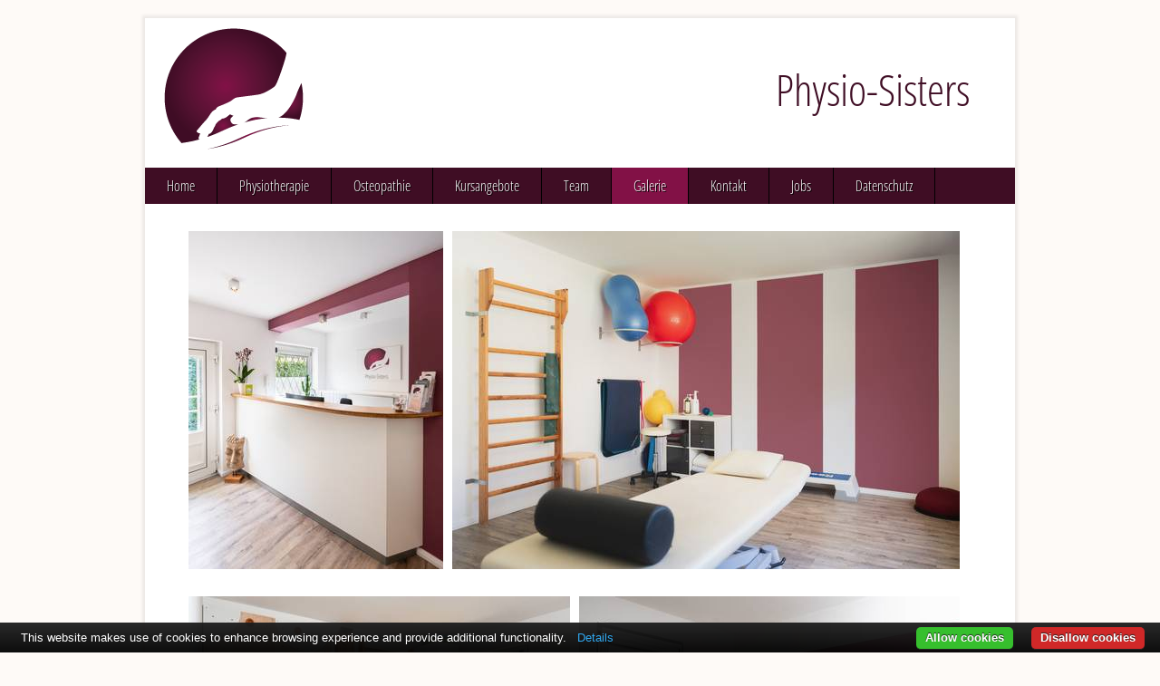

--- FILE ---
content_type: text/html; charset=utf-8
request_url: https://www.physio-sisters.de/index.php?id=4
body_size: 2687
content:
<!DOCTYPE html>
<!--[if lt IE 7]> <html class="no-js ie6 oldie" lang="en"> <![endif]-->
<!--[if IE 7]>    <html class="no-js ie7 oldie" lang="en"> <![endif]-->
<!--[if IE 8]>    <html class="no-js ie8 oldie" lang="en"> <![endif]-->
<!--[if gt IE 8]><!--> <html class="no-js" lang="en"> <!--<![endif]-->
<head>

<meta charset="utf-8">
<!-- 
	Dieses Template wurde von der Maverick Media Consulting GmbH zur Verfügung gestellt.

	This website is powered by TYPO3 - inspiring people to share!
	TYPO3 is a free open source Content Management Framework initially created by Kasper Skaarhoj and licensed under GNU/GPL.
	TYPO3 is copyright 1998-2013 of Kasper Skaarhoj. Extensions are copyright of their respective owners.
	Information and contribution at http://typo3.org/
-->

<base href="https://www.physio-sisters.de/">


<meta name="generator" content="TYPO3 4.7 CMS">
<meta name="description" content="sunflower, Responsive TYPO3 Template">
<meta name="robots" content="index,follow">

<link rel="stylesheet" type="text/css" href="typo3temp/stylesheet_20fd3cacd9.css?1527324409" media="all">



<script src="typo3temp/javascript_757c080409.js?1379577162" type="text/javascript"></script>


<meta charset="utf-8">
<!-- Mobile viewport optimized: j.mp/bplateviewport -->
<meta name="viewport" content="width=device-width,initial-scale=1">
<link rel="shortcut icon" href="fileadmin/template/images/favicon.ico" type="image/x-icon" />


<meta name="description" content="">
<meta name="keywords" content="">

<!-- CSS-->
<link rel="stylesheet" href="fileadmin/template/css/normalize.css">
<link rel="stylesheet" href="fileadmin/template/css/grid.css">
<link rel="stylesheet" href="fileadmin/template/css/superfish.css">
<link rel="stylesheet" href="fileadmin/template/css/flexslider.css" />
<link rel="stylesheet" href="fileadmin/template/css/style.css">
<!-- end CSS-->
    
<!-- JS-->
<!-- grab jQuery from Google SDN , fallback on local, if offline -->
<script type="text/javascript" src="https://www.google.com/jsapi"></script>
<script type="text/javascript">google.load("jquery", "1.6.2");</script>
<script>window.jQuery || document.write('<script src="fileadmin/template/js/libs/jquery-1.6.2.min.js"><\/script>')</script>
<!-- modernizr library for IE 6-8 -->
<!--[if lt IE 9]><script src="fileadmin/template/js/libs/modernizr-2.0.6.min.js"></script><![endif]-->

<!-- superfish menu by Joel Birch http://users.tpg.com.au/j_birch/plugins/superfish/ -->
<script type="text/javascript" src="fileadmin/template/js/superfish/hoverIntent.js"></script>
<script type="text/javascript" src="fileadmin/template/js/superfish/superfish.js"></script>

<!-- responsive select menu by Matt Kersley. Turns ul / ol into select box https://github.com/mattkersley/Responsive-Menu -->
<script type="text/javascript" src="fileadmin/template/js/jquery.mobileselect.js"></script>

<!-- responsive FlexSlider slideshow by (C) http://flex.madebymufffin.com/ -->
<script src="fileadmin/template/js/jquery.flexslider-min.js"></script>
<!-- end JS-->
<!-- Cookie Info-->
<script type="text/javascript" src="https://cdn.jsdelivr.net/npm/cookie-bar/cookiebar-latest.min.js?tracking=1&thirdparty=1&always=1&noGeoIp=1&showNoConsent=1&privacyPage=http%3A%2F%2Fwww.physio-sisters.de%2Findex.php%3Fid%3D19"></script>
<!-- end Cookie Info-->
<title>Physio-Sisters&nbsp;-&nbsp;Galerie</title>
</head>
<body>


  <div id="container" class="clearfix">
  
<!-- header area -->
    <header>
           
        <div id="banner">
        
          <div id="logo"><a href="/index.php" target="_self" title="Zurück zur Startseite"><img src="fileadmin/template/images/logo.png" alt="Logo" title=""></a></div>
            
<hgroup>
        <h1>Physio-Sisters</h1>
      </hgroup>            
        </div>
        
        <nav id="topnav" role="navigation" class="clearfix"><ul class="sf-menu" id="mobileselect"><li><a href="index.php?id=home-physiotherapie-hamburg" onfocus="blurLink(this);"  >Home</a></li><li><a href="index.php?id=12" onfocus="blurLink(this);"  >Physiotherapie</a></li><li><a href="index.php?id=13" onfocus="blurLink(this);"  >Osteopathie</a></li><li><a href="index.php?id=14" onfocus="blurLink(this);"  >Kursangebote</a></li><li><a href="index.php?id=3" onfocus="blurLink(this);"  >Team</a></li><li style="position:relative;"></li><li class="active"><a href="index.php?id=4" onfocus="blurLink(this);"  >Galerie</a></li><li><a href="index.php?id=5" onfocus="blurLink(this);"  >Kontakt</a></li><li><a href="index.php?id=20" onfocus="blurLink(this);"  >Jobs</a></li><li><a href="index.php?id=19" onfocus="blurLink(this);"  >Datenschutz</a></li></ul></nav><!-- #access -->
       
        
    </header><!-- end header -->
    

<!-- main content area -->   
    <div id="main" role="main">
    
    
<!-- content area -->    
      <div id="content" class="grid_12 einspaltig">
    <div id="content_typo3">
	<!--  CONTENT ELEMENT, uid:31/textpic [begin] -->
		<div id="c31" class="csc-default">
		<!--  Image block: [begin] -->
			<div class="csc-textpic-text"></div>
		<!--  Image block: [end] -->
			</div>
	<!--  CONTENT ELEMENT, uid:31/textpic [end] -->
		
	<!--  CONTENT ELEMENT, uid:33/image [begin] -->
		<div id="c33" class="csc-default">
		<!--  Image block: [begin] -->
			<div class="csc-textpic csc-textpic-center csc-textpic-above csc-textpic-equalheight"><div class="csc-textpic-imagewrap"><div class="csc-textpic-center-outer"><div class="csc-textpic-center-inner"><div class="csc-textpic-imagerow"><div class="csc-textpic-imagecolumn csc-textpic-firstcol"><figure class="csc-textpic-image csc-textpic-last"><img src="typo3temp/pics/5ec52b4582.jpg" width="281" height="373"  alt=""></figure></div>
<div class="csc-textpic-imagecolumn csc-textpic-lastcol"><figure class="csc-textpic-image csc-textpic-last"><img src="typo3temp/pics/5d032a3ee2.jpg" width="560" height="373"  alt=""></figure></div></div>
<div class="csc-textpic-imagerow"><div class="csc-textpic-imagecolumn csc-textpic-firstcol"><figure class="csc-textpic-image csc-textpic-last"><img src="typo3temp/pics/7e44c622a0.jpg" width="421" height="280"  alt=""></figure></div>
<div class="csc-textpic-imagecolumn csc-textpic-lastcol"><figure class="csc-textpic-image csc-textpic-last"><img src="typo3temp/pics/4e17575a66.jpg" width="420" height="280"  alt=""></figure></div></div>
<div class="csc-textpic-imagerow"><div class="csc-textpic-imagecolumn csc-textpic-firstcol"><figure class="csc-textpic-image csc-textpic-last"><img src="typo3temp/pics/0ee64f2594.jpg" width="421" height="280"  alt=""></figure></div>
<div class="csc-textpic-imagecolumn csc-textpic-lastcol"><figure class="csc-textpic-image csc-textpic-last"><img src="typo3temp/pics/2270654ac8.jpg" width="420" height="280"  alt=""></figure></div></div>
<div class="csc-textpic-imagerow"><div class="csc-textpic-imagecolumn csc-textpic-firstcol"><figure class="csc-textpic-image csc-textpic-last"><img src="typo3temp/pics/c09e6c80a3.jpg" width="421" height="280"  alt=""></figure></div>
<div class="csc-textpic-imagecolumn csc-textpic-lastcol"><figure class="csc-textpic-image csc-textpic-last"><img src="typo3temp/pics/e03d8c811c.jpg" width="420" height="280"  alt=""></figure></div></div>
<div class="csc-textpic-imagerow csc-textpic-imagerow-last"><div class="csc-textpic-imagecolumn csc-textpic-firstcol"><figure class="csc-textpic-image csc-textpic-last"><img src="typo3temp/pics/49738159db.jpg" width="259" height="388"  alt=""></figure></div>
<div class="csc-textpic-imagecolumn csc-textpic-lastcol"><figure class="csc-textpic-image csc-textpic-last"><img src="typo3temp/pics/db811b8d91.jpg" width="582" height="388"  alt=""></figure></div></div></div></div></div></div>
		<!--  Image block: [end] -->
			</div>
	<!--  CONTENT ELEMENT, uid:33/image [end] -->
		</div>
      </div>
      
      <!-- #end content area -->
      
  </div><!-- #end main -->
    
<footer><a href="https://www.wwe-media.de/" target="_blank"> by WWE Media GmbH</a>&nbsp;&nbsp;&nbsp;|&nbsp;&nbsp;&nbsp; <a href="#s">Impressum</a> <font style="float: right;">Physio-Sisters | Bramfelder Chaussee 424 | 22175 Hamburg | Telefon: 040 88 23 12 98</font></footer>
</div> <!--! end of #container --> 

    
<script type="text/javascript">

// Fireup the plugins
  $(document).ready(function(){
  // initialise menu
  jQuery('ul.sf-menu').superfish();
    
  // initialise  slideshow
  $('.flexslider').flexslider();

  //mobile select menu
  $('#mobileselect').mobileMenu({
    switchWidth: 480, // at what size to begin showing the select box
        indentString: '&nbsp;&nbsp;&nbsp;&nbsp;&nbsp;&nbsp;'   // how to indent the menu items in select box              
                        });
    });

</script>




</body>
</html>

--- FILE ---
content_type: text/css
request_url: https://www.physio-sisters.de/fileadmin/template/css/grid.css
body_size: 314
content:
/*
 & Columns : 12 
 & Gutter %: 20% 

 */
.grid_1 { width: 6.6666666666667%; }
.grid_2 { width: 15%; }
.grid_3 { width: 23.333333333333%; }
.grid_4 { width: 31.666666666667%; }
.grid_5 { width: 40%; }
.grid_6 { width: 48.333333333333%; }
.grid_7 { width: 56.666666666667%; }
.grid_8 { width: 65%; }
.grid_9 { width: 73.333333333333%; }
.grid_10 { width: 81.666666666667%; }
.grid_11 { width: 90%; }
.grid_12 { width: 98.333333333333%; }

.grid_1,
.grid_2,
.grid_3,
.grid_4,
.grid_5,
.grid_6,
.grid_7,
.grid_8,
.grid_9,
.grid_10,
.grid_11,
.grid_12 {
	margin-left: 0.83333333333333%;
	margin-right: 0.83333333333333%;
	margin-bottom:20px;
	float: left;
	display: block;
}

.alpha{margin-left:0px;}
.omega{margin-right:0px;}


/* @
 * tinyfluidgrid.com
 & girlfriendnyc.com
 */

--- FILE ---
content_type: text/css
request_url: https://www.physio-sisters.de/fileadmin/template/css/superfish.css
body_size: 1347
content:

/*** ESSENTIAL STYLES ***/
.sf-menu, .sf-menu * {
	margin:			0;
	padding:		0;
	list-style:		none;
}
.sf-menu {
	line-height:	1.0;
}
.sf-menu ul {
	position:		absolute;
	top:			-999em;
	width:			10em; /* left offset of submenus need to match (see below) */
}
.sf-menu ul li {
	width:			300px;
}
.sf-menu ul li a {
	font-size:14px;
	line-height:1;
}

.sf-menu li:hover {
	visibility:		inherit; /* fixes IE7 'sticky bug' */
}
.sf-menu li {
	float:			left;
	position:		relative;
}
.sf-menu a {
	display:		block;
	position:		relative;
}

.sf-menu li:hover ul,
.sf-menu li.sfHover ul {
	left:			0;
	top:			2.5em; /* match top ul list item height */
	z-index:		99;
}
ul.sf-menu li:hover li ul,
ul.sf-menu li.sfHover li ul {
	top:			-999em;
}
ul.sf-menu li li:hover ul,
ul.sf-menu li li.sfHover ul {
	left:			10em; /* match ul width */
	top:			0;
}
ul.sf-menu li li:hover li ul,
ul.sf-menu li li.sfHover li ul {
	top:			-999em;
}
ul.sf-menu li li li:hover ul,
ul.sf-menu li li li.sfHover ul {
	left:			10em; /* match ul width */
	top:			0;
}

/*** DEMO SKIN ***/
.sf-menu {
	float:			left;
	clear:both;
	margin: 1em 0 0 0;
	background:#3F0D24;
	width:100%;
}
.sf-menu a {
	border-right:	1px solid #000;
	padding: 		.75em 1.5em;
	text-decoration:none;
}

.sf-menu a, .sf-menu a:visited  { /* visited pseudo selector so IE6 applies text colour*/
	color:			#fff;
	text-shadow: 1px 1px 0px #000;
}

.sf-menu li li a {
	color: #3F0D24;
	text-shadow: none;
}

.sf-menu li {
	background:		#3F0D24;
}
.sf-menu li li {
	background:		#fff;
	-khtml-opacity: 0.9 /* sehr alte Versionen von Mozilla Firefox */
-moz-opacity: 0.9 /* alte Versionen von Mozilla Fireox */
-webkit-opacity: 0.9 /* alte Versionen von Webkit-Browsern */
filter: alpha(opacity=90)   /* �ltere Versionen des Internet Explorers inklusive Version 7 */
-ms-filter: "progid:DXImageTransform.Microsoft.Alpha(Opacity=90)"; /* Internet Explorer Version 8 */
opacity: 0.9;                            /* Der Befehl mit G�ltigkeit in aller g�ngigen Browsern in Zukunft? */
}
.sf-menu li li a {
		border-bottom: 1px solid #ddd;
		border-left: 1px solid #ddd;
		border-right: 1px solid #ddd;
}
.sf-menu li li li {
	background:		#E6E6E6;
}
.sf-menu li:hover, .sf-menu li.sfHover,
.sf-menu a:focus, .sf-menu a:hover, .sf-menu a:active {
	background:		#821146;
	outline:		0;
	color:#fff;
}

/*** arrows **/
.sf-menu a.sf-with-ul {
	padding-right: 	2.25em;
	min-width:		1px; /* trigger IE7 hasLayout so spans position accurately */
}
.sf-sub-indicator {
	position:		absolute;
	display:		block;
	right:			.75em;
	top:			1.05em; /* IE6 only */
	width:			10px;
	height:			10px;
	text-indent: 	-999em;
	overflow:		hidden;
	background:		url('../images/arrows-ffffff.png') no-repeat -10px -100px; /* 8-bit indexed alpha png. IE6 gets solid image only */
}
a > .sf-sub-indicator {  /* give all except IE6 the correct values */
	top:			.8em;
	background-position: 0 -100px; /* use translucent arrow for modern browsers*/
}
/* apply hovers to modern browsers */
a:focus > .sf-sub-indicator,
a:hover > .sf-sub-indicator,
a:active > .sf-sub-indicator,
li:hover > a > .sf-sub-indicator,
li.sfHover > a > .sf-sub-indicator {
	background-position: -10px -100px; /* arrow hovers for modern browsers*/
}

/* point right for anchors in subs */
.sf-menu ul .sf-sub-indicator { background-position:  -10px 0; }
.sf-menu ul a > .sf-sub-indicator { background-position:  0 0; }
/* apply hovers to modern browsers */
.sf-menu ul a:focus > .sf-sub-indicator,
.sf-menu ul a:hover > .sf-sub-indicator,
.sf-menu ul a:active > .sf-sub-indicator,
.sf-menu ul li:hover > a > .sf-sub-indicator,
.sf-menu ul li.sfHover > a > .sf-sub-indicator {
	background-position: -10px 0; /* arrow hovers for modern browsers*/
}

--- FILE ---
content_type: text/css
request_url: https://www.physio-sisters.de/fileadmin/template/css/style.css
body_size: 3127
content:
/* ==|== primary styles =====================================================
   Author: www.prowebdesign.ro
   Write your own styles here.
   ========================================================================== */
/* typography */

/* latin-ext */
@font-face {
	font-family: 'Imprima';
	font-style: normal;
	font-weight: 400;
	font-display: swap;
	src: url("../fonts/Imprima/Imprima-Regular.ttf");
}

/* latin-ext */
@font-face {
	font-family: 'Open Sans Condensed';
	font-style: italic;
	font-weight: 300;
	font-stretch: 100%;
	font-display: swap;
	src: url("../fonts/Open_Sans/OpenSans_Condensed-Italic.ttf");
}

/* latin-ext */
@font-face {
	font-family: 'Open Sans Condensed';
	font-style: normal;
	font-weight: 300;
	font-stretch: 100%;
	font-display: swap;
	src: url("../fonts/Open_Sans/OpenSans_Condensed-Light.ttf");
}


/* latin-ext */
@font-face {
	font-family: 'Open Sans Condensed';
	font-style: normal;
	font-weight: 700;
	font-stretch: 100%;
	font-display: swap;
	src: url("../fonts/Open_Sans/OpenSans_Condensed-Bold.ttf");
}

body{
	color:#444;
	font-family: 'Open Sans Condensed';
	/*font-family:'Imprima', Arial, Helvetica, sans-serif; */
	font-size:1em; line-height:normal; 
	/*background-image:url(../images/background.jpg);*/
	background-repeat:repeat;
	background-color: #fefaf7;
	}
h1, h2, h3, h4, h5, h6{
	font-weight:normal;
	font-family: 'Open Sans Condensed';
	line-height:120%;
	margin:0;
	padding:0;} 

DIV.csc-textpic-above DIV.csc-textpic-imagewrap,
DIV.csc-textpic-intext-left DIV.csc-textpic-imagewrap,
DIV.csc-textpic-below DIV.csc-textpic-imagewrap,
DIV.csc-textpic DIV.csc-textpic-imagewrap UL LI,
DIV.csc-textpic DIV.csc-textpic-imagewrap DL.csc-textpic-image,
DIV.csc-textpic-intext-right DIV.csc-textpic-imagewrap {
	float: none;
}

DIV.csc-textpic-intext-left DIV.csc-textpic-imagewrap img {
	float: left;
	margin-right:30px;
}
DIV.csc-textpic-intext-right DIV.csc-textpic-imagewrap  img{
	float: right;
	margin-left:0px;
}

.csc-textpic-caption {
color: #3F0D24;
}
li {
list-style-position:inside;
}

/* links */
a,
a:visited,
a:active
a:hover{color:#821146;}
a:hover{ text-decoration:none;}

  
/* structure */   
#container, #colophon{
	max-width: 960px; 
	margin: auto;
	}
#container {
	/*border:1px solid #dddddd;*/
	margin-top:20px;
	margin-bottom:20px;
	background-color:#FFFFFF;
	/*-webkit-border-radius: 8px;
	-moz-border-radius: 8px;
	border-radius: 8px;*/
	-webkit-box-shadow: 0px 0px 3px 3px rgba(88, 88, 88, 0.1);
-moz-box-shadow: 0px 0px 3px 3px rgba(88, 88, 88, 0.1);
box-shadow: 0px 0px 3px 3px rgba(88, 88, 88, 0.1);
}
#content_typo3, #spalte_rechts {
	width:95%;
	/*line-height:20px;*/
}

.einspaltig #content_typo3 {

}

header hgroup h1 {
/*margin-left: 40px;*/
}

#content_typo3 h1, #spalte_rechts h1 {
	margin-bottom:20px;
}
#content_typo3 header, #spalte_rechts header {
	padding-bottom:0px;
}
hgroup {
	float:right;
	margin-right:20px;
	margin-top:0px;
}

header{ 
	margin: 0 0 20px 0;}
header, header nav, #main, #banner{
	width:100%;}
#logo{ 
	padding-right:0px;
	margin-left:20px;
	margin-right:10px;
	float:left;
	}
header{
	padding:10px 0 10px 0;}
header h1{ 
	font-size:2em;
	margin-right: 30px;
	margin-top:20px;
}
#content h1{ 
	margin-top:0px;
	color: #821146;
}
#main, footer{ 
	font-size:.95em; 
		line-height:1.5em;}
#main{ 
	margin-left:5%;
	min-height: 200px;
	width: 95%;
		}
#main p{ 
	margin:15px 0 15px 0;}

#content {  
	margin:0 0 20px 0;}
#content ul, #content ol {
	margin: 1em 0;
	padding: 0 0 0 0px; }
#content dd {
	margin: 0 0 0 40px; }


#content_typo3 img, #spalte_rechts img, embed, object, video {
  max-width: 100%;
  width:100%;
  height: auto;
}

#formhandler_contact_form label {
width:150px;
display:block;
float:left;
}

#formhandler_contact_form input {
border: 1px solid #9c9c9c;
padding:5px;
width:95%;
}

#formhandler_contact_form div.row {
	margin-bottom:3px;
}

#formhandler_contact_form textarea {
width:95%;
height:100px;
border: 1px solid #9c9c9c;
margin-bottom:5px;
margin-top:4px;
padding:5px;
}

#formhandler_contact_form textarea, #formhandler_contact_form input {
	font-size:12px;
}
#formhandler_contact_form .error {
	margin-left:0px;
}

#formhandler_contact_form span.red a {
	color:#ca005f;
}

.sf-menu li.active a {
	background-color: #821146;
}

@media screen and (-webkit-min-device-pixel-ratio:0) {
#content_typo3 img, #spalte_rechts img, embed, object, video {
        max-width: 100%;
        height: auto;
        width: auto;
    }
}

@media \0screen {
#content_typo3 img, #spalte_rechts img, embed, object, video { 
  	width: auto\9; /* for ie 8 */
  }
}

aside { 
	float:left;
	margin:0 0 40px 0;
	}
.flexslider {width:93.9%;}

#banner {
	text-align:right;
}

#banner h1 {
color: #3F0D24;
font-size: 3em;
margin-top: 40px;
}

/*colors and bgs*/
body{}
h1, h2, h3, h4, h5, h6{
	color:#333; }
	
hgroup h1{
	color:#555; }

footer{ 
	/*background-color:#e6e6e6;*/
	font-size:12px;
	color:#797979;
	clear:both;
	line-height:20px;
	padding-top:10px;
	padding-bottom:10px;
	padding-left:20px;
	padding-right:20px;
	/*-webkit-border-radius: 0px 0px 10px 10px;
	-moz-border-radius: 0px 0px 10px 10px;
	border-radius: 0px 0px 10px 10px;*/
	border-top: 1px solid #821146;
}

a.bluelink{ 
	background:#0099ff; 
	border-radius:7px; 
	color:#fff;
	display:block;
	float:left; 
	margin:10px 15px 10px 0; 
	padding:15px;}





/* ==|== non-semantic helper classes ========================================
   ========================================================================== */

/* For image replacement */
.ir { display: block; border: 0; text-indent: -999em; overflow: hidden; background-color: transparent; background-repeat: no-repeat; text-align: left; direction: ltr; }
.ir br { display: none; }

/* Hide from both screenreaders and browsers: h5bp.com/u */
.hidden { display: none !important; visibility: hidden; }

/* Hide only visually, but have it available for screenreaders: h5bp.com/v */
.visuallyhidden { border: 0; clip: rect(0 0 0 0); height: 1px; margin: -1px; overflow: hidden; padding: 0; position: absolute; width: 1px; }

/* Extends the .visuallyhidden class to allow the element to be focusable when navigated to via the keyboard: h5bp.com/p */
.visuallyhidden.focusable:active, .visuallyhidden.focusable:focus { clip: auto; height: auto; margin: 0; overflow: visible; position: static; width: auto; }

/* Hide visually and from screenreaders, but maintain layout */
.invisible { visibility: hidden; }

/* Contain floats: h5bp.com/q */ 
.clearfix:before, .clearfix:after { content: ""; display: table; }
.clearfix:after { clear: both; }
.clearfix { zoom: 1; }



/* ==|== media queries ======================================================
only screen and min-device-width
   ========================================================================== */
   
/* iPads (portrait and landscape) ----------- */
@media only screen 
and (min-width : 768px) 
and (max-width : 1024px) {
#container, #colophon{width:95%;}
#content_typo3 {
	width:95%;
}
.flexslider {width:95%;}

}

/* large smartphones ----------- */
@media  (max-width: 768px) {
#container, #colophon{width:94%;}
#content_typo3 {
	width:95%;
}
header{padding:10px 0 1px 0;}
header h1{ font-size:1.4em;}

.flexslider {width:92%;}

.sf-menu {
	line-height:1;
	font-size:14px;	
	height:35px !important;
}

.sf-menu li:hover ul,
.sf-menu li.sfHover ul {
	left:			0;
	top:			2.5em; /* match top ul list item height */
	z-index:		99;
}

#main h1{font-size:1.6em;}
#main h2{font-size:1.4em;}
#main h3{font-size:1.3em;}
#main h4{font-size:1.2em;}
}

/* medium smartphones ----------- */
@media (max-width: 600px) {
.grid_1,
.grid_2,
.grid_3,
.grid_4,
.grid_5,
.grid_6,
.grid_7,
.grid_8,
.grid_9,
.grid_10,
.grid_11
 {
	margin-left: 0.83333333333333%;
	margin-right: 0.83333333333333%;
	width: 48.333333333333%;
}
#content_typo3 {
	width:95%;
}

.grid_12 {
	width:95%;	
}

}

/* medium smartphones ----------- */
@media (max-width: 480px) {
#container, #colophon{width:95%;}
#content_typo3 {
	width:95%;
}
#logo, header hgroup{ }
#logo img{max-width:100%;}

.einspaltig #content_typo3 {

}

.flexslider {display:block;}
.flex-direction-nav li a {
	background: none;	
}

header h1{ font-size:1em; margin-bottom:10px;}

.grid_1,
.grid_2,
.grid_3,
.grid_4,
.grid_5,
.grid_6,
.grid_7,
.grid_8,
.grid_9,
.grid_10,
.grid_11,
.grid_12 {
	margin-left: 0;
	margin-right: 0;
	width:95%;
}

#topnav{ clear:both; display:block; width:90%; text-align:center; background:#e6e6e6; padding:10px 0; margin:auto; border-radius:3px;}
#mobileMenu_mobileselect { display:block; width:90%; margin:auto; height:1.6em; font-size:14px; line-height:1.6em;}

footer .grid_4{ border-bottom:1px dotted #ccc; padding-bottom:10px;}


div.csc-textpic-intext-left div.csc-textpic-imagewrap, div.csc-textpic-intext-left-nowrap div.csc-textpic-imagewrap {
margin-right: 0px !important;
}
#googlemap {
	margin-top:20px !important;
}
}

/* medium smartphones, portrait ----------- */
@media (max-width: 320px) {

}





/* ==|== print styles =======================================================
   Print styles.
   Inlined to avoid required HTTP connection: h5bp.com/r
   ========================================================================== */
 
@media print {
  * { background: transparent !important; color: black !important; text-shadow: none !important; filter:none !important; -ms-filter: none !important; } /* Black prints faster: h5bp.com/s */
  a, a:visited { text-decoration: underline; }
  a[href]:after { content: " (" attr(href) ")"; }
  abbr[title]:after { content: " (" attr(title) ")"; }
  .ir a:after, a[href^="javascript:"]:after, a[href^="#"]:after { content: ""; }  /* Don't show links for images, or javascript/internal links */
  pre, blockquote { border: 1px solid #999; page-break-inside: avoid; }
  thead { display: table-header-group; } /* h5bp.com/t */
  tr, img { page-break-inside: avoid; }
  img { max-width: 100% !important; }
  @page { margin: 0.5cm; }
  p, h2, h3 { orphans: 3; widows: 3; }
  h2, h3 { page-break-after: avoid; }
}


.sf-menu {
	width:100%;
	height:40px;
}

.sf-menu ul li {
	line-height:0.5;
}

DIV.csc-textpic DIV.csc-textpic-imagecolumn {
margin-bottom: 10px !important;
}